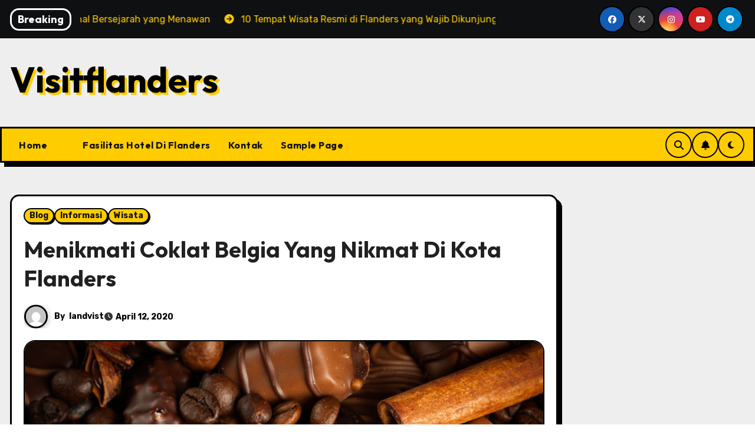

--- FILE ---
content_type: text/html; charset=UTF-8
request_url: https://www.visitflanders.us/menikmati-coklat-belgia-yang-nikmat-di-kota-flanders/
body_size: 80043
content:
<!-- =========================
     Page Breadcrumb   
============================== -->
<!DOCTYPE html>
<html lang="en-US">
<head>
<meta charset="UTF-8">
<meta name="viewport" content="width=device-width, initial-scale=1">
<link rel="profile" href="http://gmpg.org/xfn/11">
<title>Menikmati Coklat Belgia Yang Nikmat Di Kota Flanders &#8211; Visitflanders</title>
<meta name='robots' content='max-image-preview:large'/>
	<style>img:is([sizes="auto" i], [sizes^="auto," i]) { contain-intrinsic-size: 3000px 1500px }</style>
	<link rel='dns-prefetch' href='//fonts.googleapis.com'/>
<link rel="alternate" type="application/rss+xml" title="Visitflanders &raquo; Feed" href="https://www.visitflanders.us/feed/"/>
<link rel="alternate" type="application/rss+xml" title="Visitflanders &raquo; Comments Feed" href="https://www.visitflanders.us/comments/feed/"/>
<link rel="alternate" type="application/rss+xml" title="Visitflanders &raquo; Menikmati Coklat Belgia Yang Nikmat Di Kota Flanders Comments Feed" href="https://www.visitflanders.us/menikmati-coklat-belgia-yang-nikmat-di-kota-flanders/feed/"/>
<script type="text/javascript">//<![CDATA[
window._wpemojiSettings={"baseUrl":"https:\/\/s.w.org\/images\/core\/emoji\/15.0.3\/72x72\/","ext":".png","svgUrl":"https:\/\/s.w.org\/images\/core\/emoji\/15.0.3\/svg\/","svgExt":".svg","source":{"concatemoji":"https:\/\/www.visitflanders.us\/wp-includes\/js\/wp-emoji-release.min.js?ver=6.7.4"}};!function(i,n){var o,s,e;function c(e){try{var t={supportTests:e,timestamp:(new Date).valueOf()};sessionStorage.setItem(o,JSON.stringify(t))}catch(e){}}function p(e,t,n){e.clearRect(0,0,e.canvas.width,e.canvas.height),e.fillText(t,0,0);var t=new Uint32Array(e.getImageData(0,0,e.canvas.width,e.canvas.height).data),r=(e.clearRect(0,0,e.canvas.width,e.canvas.height),e.fillText(n,0,0),new Uint32Array(e.getImageData(0,0,e.canvas.width,e.canvas.height).data));return t.every(function(e,t){return e===r[t]})}function u(e,t,n){switch(t){case"flag":return n(e,"\ud83c\udff3\ufe0f\u200d\u26a7\ufe0f","\ud83c\udff3\ufe0f\u200b\u26a7\ufe0f")?!1:!n(e,"\ud83c\uddfa\ud83c\uddf3","\ud83c\uddfa\u200b\ud83c\uddf3")&&!n(e,"\ud83c\udff4\udb40\udc67\udb40\udc62\udb40\udc65\udb40\udc6e\udb40\udc67\udb40\udc7f","\ud83c\udff4\u200b\udb40\udc67\u200b\udb40\udc62\u200b\udb40\udc65\u200b\udb40\udc6e\u200b\udb40\udc67\u200b\udb40\udc7f");case"emoji":return!n(e,"\ud83d\udc26\u200d\u2b1b","\ud83d\udc26\u200b\u2b1b")}return!1}function f(e,t,n){var r="undefined"!=typeof WorkerGlobalScope&&self instanceof WorkerGlobalScope?new OffscreenCanvas(300,150):i.createElement("canvas"),a=r.getContext("2d",{willReadFrequently:!0}),o=(a.textBaseline="top",a.font="600 32px Arial",{});return e.forEach(function(e){o[e]=t(a,e,n)}),o}function t(e){var t=i.createElement("script");t.src=e,t.defer=!0,i.head.appendChild(t)}"undefined"!=typeof Promise&&(o="wpEmojiSettingsSupports",s=["flag","emoji"],n.supports={everything:!0,everythingExceptFlag:!0},e=new Promise(function(e){i.addEventListener("DOMContentLoaded",e,{once:!0})}),new Promise(function(t){var n=function(){try{var e=JSON.parse(sessionStorage.getItem(o));if("object"==typeof e&&"number"==typeof e.timestamp&&(new Date).valueOf()<e.timestamp+604800&&"object"==typeof e.supportTests)return e.supportTests}catch(e){}return null}();if(!n){if("undefined"!=typeof Worker&&"undefined"!=typeof OffscreenCanvas&&"undefined"!=typeof URL&&URL.createObjectURL&&"undefined"!=typeof Blob)try{var e="postMessage("+f.toString()+"("+[JSON.stringify(s),u.toString(),p.toString()].join(",")+"));",r=new Blob([e],{type:"text/javascript"}),a=new Worker(URL.createObjectURL(r),{name:"wpTestEmojiSupports"});return void(a.onmessage=function(e){c(n=e.data),a.terminate(),t(n)})}catch(e){}c(n=f(s,u,p))}t(n)}).then(function(e){for(var t in e)n.supports[t]=e[t],n.supports.everything=n.supports.everything&&n.supports[t],"flag"!==t&&(n.supports.everythingExceptFlag=n.supports.everythingExceptFlag&&n.supports[t]);n.supports.everythingExceptFlag=n.supports.everythingExceptFlag&&!n.supports.flag,n.DOMReady=!1,n.readyCallback=function(){n.DOMReady=!0}}).then(function(){return e}).then(function(){var e;n.supports.everything||(n.readyCallback(),(e=n.source||{}).concatemoji?t(e.concatemoji):e.wpemoji&&e.twemoji&&(t(e.twemoji),t(e.wpemoji)))}))}((window,document),window._wpemojiSettings);
//]]></script>
<style id='wp-emoji-styles-inline-css' type='text/css'>

	img.wp-smiley, img.emoji {
		display: inline !important;
		border: none !important;
		box-shadow: none !important;
		height: 1em !important;
		width: 1em !important;
		margin: 0 0.07em !important;
		vertical-align: -0.1em !important;
		background: none !important;
		padding: 0 !important;
	}
</style>
<link rel='stylesheet' id='wp-block-library-css' href='https://www.visitflanders.us/wp-includes/css/dist/block-library/style.min.css?ver=6.7.4' type='text/css' media='all'/>
<style id='wp-block-library-theme-inline-css' type='text/css'>
.wp-block-audio :where(figcaption){color:#555;font-size:13px;text-align:center}.is-dark-theme .wp-block-audio :where(figcaption){color:#ffffffa6}.wp-block-audio{margin:0 0 1em}.wp-block-code{border:1px solid #ccc;border-radius:4px;font-family:Menlo,Consolas,monaco,monospace;padding:.8em 1em}.wp-block-embed :where(figcaption){color:#555;font-size:13px;text-align:center}.is-dark-theme .wp-block-embed :where(figcaption){color:#ffffffa6}.wp-block-embed{margin:0 0 1em}.blocks-gallery-caption{color:#555;font-size:13px;text-align:center}.is-dark-theme .blocks-gallery-caption{color:#ffffffa6}:root :where(.wp-block-image figcaption){color:#555;font-size:13px;text-align:center}.is-dark-theme :root :where(.wp-block-image figcaption){color:#ffffffa6}.wp-block-image{margin:0 0 1em}.wp-block-pullquote{border-bottom:4px solid;border-top:4px solid;color:currentColor;margin-bottom:1.75em}.wp-block-pullquote cite,.wp-block-pullquote footer,.wp-block-pullquote__citation{color:currentColor;font-size:.8125em;font-style:normal;text-transform:uppercase}.wp-block-quote{border-left:.25em solid;margin:0 0 1.75em;padding-left:1em}.wp-block-quote cite,.wp-block-quote footer{color:currentColor;font-size:.8125em;font-style:normal;position:relative}.wp-block-quote:where(.has-text-align-right){border-left:none;border-right:.25em solid;padding-left:0;padding-right:1em}.wp-block-quote:where(.has-text-align-center){border:none;padding-left:0}.wp-block-quote.is-large,.wp-block-quote.is-style-large,.wp-block-quote:where(.is-style-plain){border:none}.wp-block-search .wp-block-search__label{font-weight:700}.wp-block-search__button{border:1px solid #ccc;padding:.375em .625em}:where(.wp-block-group.has-background){padding:1.25em 2.375em}.wp-block-separator.has-css-opacity{opacity:.4}.wp-block-separator{border:none;border-bottom:2px solid;margin-left:auto;margin-right:auto}.wp-block-separator.has-alpha-channel-opacity{opacity:1}.wp-block-separator:not(.is-style-wide):not(.is-style-dots){width:100px}.wp-block-separator.has-background:not(.is-style-dots){border-bottom:none;height:1px}.wp-block-separator.has-background:not(.is-style-wide):not(.is-style-dots){height:2px}.wp-block-table{margin:0 0 1em}.wp-block-table td,.wp-block-table th{word-break:normal}.wp-block-table :where(figcaption){color:#555;font-size:13px;text-align:center}.is-dark-theme .wp-block-table :where(figcaption){color:#ffffffa6}.wp-block-video :where(figcaption){color:#555;font-size:13px;text-align:center}.is-dark-theme .wp-block-video :where(figcaption){color:#ffffffa6}.wp-block-video{margin:0 0 1em}:root :where(.wp-block-template-part.has-background){margin-bottom:0;margin-top:0;padding:1.25em 2.375em}
</style>
<style id='classic-theme-styles-inline-css' type='text/css'>
/*! This file is auto-generated */
.wp-block-button__link{color:#fff;background-color:#32373c;border-radius:9999px;box-shadow:none;text-decoration:none;padding:calc(.667em + 2px) calc(1.333em + 2px);font-size:1.125em}.wp-block-file__button{background:#32373c;color:#fff;text-decoration:none}
</style>
<style id='global-styles-inline-css' type='text/css'>
:root{--wp--preset--aspect-ratio--square: 1;--wp--preset--aspect-ratio--4-3: 4/3;--wp--preset--aspect-ratio--3-4: 3/4;--wp--preset--aspect-ratio--3-2: 3/2;--wp--preset--aspect-ratio--2-3: 2/3;--wp--preset--aspect-ratio--16-9: 16/9;--wp--preset--aspect-ratio--9-16: 9/16;--wp--preset--color--black: #000000;--wp--preset--color--cyan-bluish-gray: #abb8c3;--wp--preset--color--white: #ffffff;--wp--preset--color--pale-pink: #f78da7;--wp--preset--color--vivid-red: #cf2e2e;--wp--preset--color--luminous-vivid-orange: #ff6900;--wp--preset--color--luminous-vivid-amber: #fcb900;--wp--preset--color--light-green-cyan: #7bdcb5;--wp--preset--color--vivid-green-cyan: #00d084;--wp--preset--color--pale-cyan-blue: #8ed1fc;--wp--preset--color--vivid-cyan-blue: #0693e3;--wp--preset--color--vivid-purple: #9b51e0;--wp--preset--gradient--vivid-cyan-blue-to-vivid-purple: linear-gradient(135deg,rgba(6,147,227,1) 0%,rgb(155,81,224) 100%);--wp--preset--gradient--light-green-cyan-to-vivid-green-cyan: linear-gradient(135deg,rgb(122,220,180) 0%,rgb(0,208,130) 100%);--wp--preset--gradient--luminous-vivid-amber-to-luminous-vivid-orange: linear-gradient(135deg,rgba(252,185,0,1) 0%,rgba(255,105,0,1) 100%);--wp--preset--gradient--luminous-vivid-orange-to-vivid-red: linear-gradient(135deg,rgba(255,105,0,1) 0%,rgb(207,46,46) 100%);--wp--preset--gradient--very-light-gray-to-cyan-bluish-gray: linear-gradient(135deg,rgb(238,238,238) 0%,rgb(169,184,195) 100%);--wp--preset--gradient--cool-to-warm-spectrum: linear-gradient(135deg,rgb(74,234,220) 0%,rgb(151,120,209) 20%,rgb(207,42,186) 40%,rgb(238,44,130) 60%,rgb(251,105,98) 80%,rgb(254,248,76) 100%);--wp--preset--gradient--blush-light-purple: linear-gradient(135deg,rgb(255,206,236) 0%,rgb(152,150,240) 100%);--wp--preset--gradient--blush-bordeaux: linear-gradient(135deg,rgb(254,205,165) 0%,rgb(254,45,45) 50%,rgb(107,0,62) 100%);--wp--preset--gradient--luminous-dusk: linear-gradient(135deg,rgb(255,203,112) 0%,rgb(199,81,192) 50%,rgb(65,88,208) 100%);--wp--preset--gradient--pale-ocean: linear-gradient(135deg,rgb(255,245,203) 0%,rgb(182,227,212) 50%,rgb(51,167,181) 100%);--wp--preset--gradient--electric-grass: linear-gradient(135deg,rgb(202,248,128) 0%,rgb(113,206,126) 100%);--wp--preset--gradient--midnight: linear-gradient(135deg,rgb(2,3,129) 0%,rgb(40,116,252) 100%);--wp--preset--font-size--small: 13px;--wp--preset--font-size--medium: 20px;--wp--preset--font-size--large: 36px;--wp--preset--font-size--x-large: 42px;--wp--preset--spacing--20: 0.44rem;--wp--preset--spacing--30: 0.67rem;--wp--preset--spacing--40: 1rem;--wp--preset--spacing--50: 1.5rem;--wp--preset--spacing--60: 2.25rem;--wp--preset--spacing--70: 3.38rem;--wp--preset--spacing--80: 5.06rem;--wp--preset--shadow--natural: 6px 6px 9px rgba(0, 0, 0, 0.2);--wp--preset--shadow--deep: 12px 12px 50px rgba(0, 0, 0, 0.4);--wp--preset--shadow--sharp: 6px 6px 0px rgba(0, 0, 0, 0.2);--wp--preset--shadow--outlined: 6px 6px 0px -3px rgba(255, 255, 255, 1), 6px 6px rgba(0, 0, 0, 1);--wp--preset--shadow--crisp: 6px 6px 0px rgba(0, 0, 0, 1);}:where(.is-layout-flex){gap: 0.5em;}:where(.is-layout-grid){gap: 0.5em;}body .is-layout-flex{display: flex;}.is-layout-flex{flex-wrap: wrap;align-items: center;}.is-layout-flex > :is(*, div){margin: 0;}body .is-layout-grid{display: grid;}.is-layout-grid > :is(*, div){margin: 0;}:where(.wp-block-columns.is-layout-flex){gap: 2em;}:where(.wp-block-columns.is-layout-grid){gap: 2em;}:where(.wp-block-post-template.is-layout-flex){gap: 1.25em;}:where(.wp-block-post-template.is-layout-grid){gap: 1.25em;}.has-black-color{color: var(--wp--preset--color--black) !important;}.has-cyan-bluish-gray-color{color: var(--wp--preset--color--cyan-bluish-gray) !important;}.has-white-color{color: var(--wp--preset--color--white) !important;}.has-pale-pink-color{color: var(--wp--preset--color--pale-pink) !important;}.has-vivid-red-color{color: var(--wp--preset--color--vivid-red) !important;}.has-luminous-vivid-orange-color{color: var(--wp--preset--color--luminous-vivid-orange) !important;}.has-luminous-vivid-amber-color{color: var(--wp--preset--color--luminous-vivid-amber) !important;}.has-light-green-cyan-color{color: var(--wp--preset--color--light-green-cyan) !important;}.has-vivid-green-cyan-color{color: var(--wp--preset--color--vivid-green-cyan) !important;}.has-pale-cyan-blue-color{color: var(--wp--preset--color--pale-cyan-blue) !important;}.has-vivid-cyan-blue-color{color: var(--wp--preset--color--vivid-cyan-blue) !important;}.has-vivid-purple-color{color: var(--wp--preset--color--vivid-purple) !important;}.has-black-background-color{background-color: var(--wp--preset--color--black) !important;}.has-cyan-bluish-gray-background-color{background-color: var(--wp--preset--color--cyan-bluish-gray) !important;}.has-white-background-color{background-color: var(--wp--preset--color--white) !important;}.has-pale-pink-background-color{background-color: var(--wp--preset--color--pale-pink) !important;}.has-vivid-red-background-color{background-color: var(--wp--preset--color--vivid-red) !important;}.has-luminous-vivid-orange-background-color{background-color: var(--wp--preset--color--luminous-vivid-orange) !important;}.has-luminous-vivid-amber-background-color{background-color: var(--wp--preset--color--luminous-vivid-amber) !important;}.has-light-green-cyan-background-color{background-color: var(--wp--preset--color--light-green-cyan) !important;}.has-vivid-green-cyan-background-color{background-color: var(--wp--preset--color--vivid-green-cyan) !important;}.has-pale-cyan-blue-background-color{background-color: var(--wp--preset--color--pale-cyan-blue) !important;}.has-vivid-cyan-blue-background-color{background-color: var(--wp--preset--color--vivid-cyan-blue) !important;}.has-vivid-purple-background-color{background-color: var(--wp--preset--color--vivid-purple) !important;}.has-black-border-color{border-color: var(--wp--preset--color--black) !important;}.has-cyan-bluish-gray-border-color{border-color: var(--wp--preset--color--cyan-bluish-gray) !important;}.has-white-border-color{border-color: var(--wp--preset--color--white) !important;}.has-pale-pink-border-color{border-color: var(--wp--preset--color--pale-pink) !important;}.has-vivid-red-border-color{border-color: var(--wp--preset--color--vivid-red) !important;}.has-luminous-vivid-orange-border-color{border-color: var(--wp--preset--color--luminous-vivid-orange) !important;}.has-luminous-vivid-amber-border-color{border-color: var(--wp--preset--color--luminous-vivid-amber) !important;}.has-light-green-cyan-border-color{border-color: var(--wp--preset--color--light-green-cyan) !important;}.has-vivid-green-cyan-border-color{border-color: var(--wp--preset--color--vivid-green-cyan) !important;}.has-pale-cyan-blue-border-color{border-color: var(--wp--preset--color--pale-cyan-blue) !important;}.has-vivid-cyan-blue-border-color{border-color: var(--wp--preset--color--vivid-cyan-blue) !important;}.has-vivid-purple-border-color{border-color: var(--wp--preset--color--vivid-purple) !important;}.has-vivid-cyan-blue-to-vivid-purple-gradient-background{background: var(--wp--preset--gradient--vivid-cyan-blue-to-vivid-purple) !important;}.has-light-green-cyan-to-vivid-green-cyan-gradient-background{background: var(--wp--preset--gradient--light-green-cyan-to-vivid-green-cyan) !important;}.has-luminous-vivid-amber-to-luminous-vivid-orange-gradient-background{background: var(--wp--preset--gradient--luminous-vivid-amber-to-luminous-vivid-orange) !important;}.has-luminous-vivid-orange-to-vivid-red-gradient-background{background: var(--wp--preset--gradient--luminous-vivid-orange-to-vivid-red) !important;}.has-very-light-gray-to-cyan-bluish-gray-gradient-background{background: var(--wp--preset--gradient--very-light-gray-to-cyan-bluish-gray) !important;}.has-cool-to-warm-spectrum-gradient-background{background: var(--wp--preset--gradient--cool-to-warm-spectrum) !important;}.has-blush-light-purple-gradient-background{background: var(--wp--preset--gradient--blush-light-purple) !important;}.has-blush-bordeaux-gradient-background{background: var(--wp--preset--gradient--blush-bordeaux) !important;}.has-luminous-dusk-gradient-background{background: var(--wp--preset--gradient--luminous-dusk) !important;}.has-pale-ocean-gradient-background{background: var(--wp--preset--gradient--pale-ocean) !important;}.has-electric-grass-gradient-background{background: var(--wp--preset--gradient--electric-grass) !important;}.has-midnight-gradient-background{background: var(--wp--preset--gradient--midnight) !important;}.has-small-font-size{font-size: var(--wp--preset--font-size--small) !important;}.has-medium-font-size{font-size: var(--wp--preset--font-size--medium) !important;}.has-large-font-size{font-size: var(--wp--preset--font-size--large) !important;}.has-x-large-font-size{font-size: var(--wp--preset--font-size--x-large) !important;}
:where(.wp-block-post-template.is-layout-flex){gap: 1.25em;}:where(.wp-block-post-template.is-layout-grid){gap: 1.25em;}
:where(.wp-block-columns.is-layout-flex){gap: 2em;}:where(.wp-block-columns.is-layout-grid){gap: 2em;}
:root :where(.wp-block-pullquote){font-size: 1.5em;line-height: 1.6;}
</style>
<link rel='stylesheet' id='blogarise-fonts-css' href='//fonts.googleapis.com/css?family=Outfit%3A300%2C400%2C500%2C700%7COpen+Sans%3A300%2C400%2C600%2C700%7CKalam%3A300%2C400%2C700%7CRokkitt%3A300%2C400%2C700%7CJost%3A300%2C400%2C500%2C700%7CPoppins%3A300%2C400%2C500%2C600%2C700%7CLato%3A300%2C400%2C700%7CNoto+Serif%3A300%2C400%2C700%7CRaleway%3A300%2C400%2C500%2C700%7CRoboto%3A300%2C400%2C500%2C700%7CRubik%3A300%2C400%2C500%2C700%7CJosefin+Sans%3A300%2C400%2C500%2C700&#038;display=swap&#038;subset=latin,latin-ext' type='text/css' media='all'/>
<link rel='stylesheet' id='blogarise-google-fonts-css' href='//fonts.googleapis.com/css?family=ABeeZee%7CAbel%7CAbril+Fatface%7CAclonica%7CAcme%7CActor%7CAdamina%7CAdvent+Pro%7CAguafina+Script%7CAkronim%7CAladin%7CAldrich%7CAlef%7CAlegreya%7CAlegreya+SC%7CAlegreya+Sans%7CAlegreya+Sans+SC%7CAlex+Brush%7CAlfa+Slab+One%7CAlice%7CAlike%7CAlike+Angular%7CAllan%7CAllerta%7CAllerta+Stencil%7CAllura%7CAlmendra%7CAlmendra+Display%7CAlmendra+SC%7CAmarante%7CAmaranth%7CAmatic+SC%7CAmatica+SC%7CAmethysta%7CAmiko%7CAmiri%7CAmita%7CAnaheim%7CAndada%7CAndika%7CAngkor%7CAnnie+Use+Your+Telescope%7CAnonymous+Pro%7CAntic%7CAntic+Didone%7CAntic+Slab%7CAnton%7CArapey%7CArbutus%7CArbutus+Slab%7CArchitects+Daughter%7CArchivo+Black%7CArchivo+Narrow%7CAref+Ruqaa%7CArima+Madurai%7CArimo%7CArizonia%7CArmata%7CArtifika%7CArvo%7CArya%7CAsap%7CAsar%7CAsset%7CAssistant%7CAstloch%7CAsul%7CAthiti%7CAtma%7CAtomic+Age%7CAubrey%7CAudiowide%7CAutour+One%7CAverage%7CAverage+Sans%7CAveria+Gruesa+Libre%7CAveria+Libre%7CAveria+Sans+Libre%7CAveria+Serif+Libre%7CBad+Script%7CBaloo%7CBaloo+Bhai%7CBaloo+Da%7CBaloo+Thambi%7CBalthazar%7CBangers%7CBasic%7CBattambang%7CBaumans%7CBayon%7CBelgrano%7CBelleza%7CBenchNine%7CBentham%7CBerkshire+Swash%7CBevan%7CBigelow+Rules%7CBigshot+One%7CBilbo%7CBilbo+Swash+Caps%7CBioRhyme%7CBioRhyme+Expanded%7CBiryani%7CBitter%7CBlack+Ops+One%7CBokor%7CBonbon%7CBoogaloo%7CBowlby+One%7CBowlby+One+SC%7CBrawler%7CBree+Serif%7CBubblegum+Sans%7CBubbler+One%7CBuda%7CBuenard%7CBungee%7CBungee+Hairline%7CBungee+Inline%7CBungee+Outline%7CBungee+Shade%7CButcherman%7CButterfly+Kids%7CCabin%7CCabin+Condensed%7CCabin+Sketch%7CCaesar+Dressing%7CCagliostro%7CCairo%7CCalligraffitti%7CCambay%7CCambo%7CCandal%7CCantarell%7CCantata+One%7CCantora+One%7CCapriola%7CCardo%7CCarme%7CCarrois+Gothic%7CCarrois+Gothic+SC%7CCarter+One%7CCatamaran%7CCaudex%7CCaveat%7CCaveat+Brush%7CCedarville+Cursive%7CCeviche+One%7CChanga%7CChanga+One%7CChango%7CChathura%7CChau+Philomene+One%7CChela+One%7CChelsea+Market%7CChenla%7CCherry+Cream+Soda%7CCherry+Swash%7CChewy%7CChicle%7CChivo%7CChonburi%7CCinzel%7CCinzel+Decorative%7CClicker+Script%7CCoda%7CCoda+Caption%7CCodystar%7CCoiny%7CCombo%7CComfortaa%7CComing+Soon%7CConcert+One%7CCondiment%7CContent%7CContrail+One%7CConvergence%7CCookie%7CCopse%7CCorben%7CCormorant%7CCormorant+Garamond%7CCormorant+Infant%7CCormorant+SC%7CCormorant+Unicase%7CCormorant+Upright%7CCourgette%7CCousine%7CCoustard%7CCovered+By+Your+Grace%7CCrafty+Girls%7CCreepster%7CCrete+Round%7CCrimson+Text%7CCroissant+One%7CCrushed%7CCuprum%7CCutive%7CCutive+Mono%7CDamion%7CDancing+Script%7CDangrek%7CDavid+Libre%7CDawning+of+a+New+Day%7CDays+One%7CDekko%7CDelius%7CDelius+Swash+Caps%7CDelius+Unicase%7CDella+Respira%7CDenk+One%7CDevonshire%7CDhurjati%7CDidact+Gothic%7CDiplomata%7CDiplomata+SC%7CDomine%7CDonegal+One%7CDoppio+One%7CDorsa%7CDosis%7CDr+Sugiyama%7CDroid+Sans%7CDroid+Sans+Mono%7CDroid+Serif%7CDuru+Sans%7CDynalight%7CEB+Garamond%7CEagle+Lake%7CEater%7CEconomica%7CEczar%7CEk+Mukta%7CEl+Messiri%7CElectrolize%7CElsie%7CElsie+Swash+Caps%7CEmblema+One%7CEmilys+Candy%7CEngagement%7CEnglebert%7CEnriqueta%7CErica+One%7CEsteban%7CEuphoria+Script%7CEwert%7CExo%7CExo+2%7CExpletus+Sans%7CFanwood+Text%7CFarsan%7CFascinate%7CFascinate+Inline%7CFaster+One%7CFasthand%7CFauna+One%7CFederant%7CFedero%7CFelipa%7CFenix%7CFinger+Paint%7CFira+Mono%7CFira+Sans%7CFjalla+One%7CFjord+One%7CFlamenco%7CFlavors%7CFondamento%7CFontdiner+Swanky%7CForum%7CFrancois+One%7CFrank+Ruhl+Libre%7CFreckle+Face%7CFredericka+the+Great%7CFredoka+One%7CFreehand%7CFresca%7CFrijole%7CFruktur%7CFugaz+One%7CGFS+Didot%7CGFS+Neohellenic%7CGabriela%7CGafata%7CGalada%7CGaldeano%7CGalindo%7CGentium+Basic%7CGentium+Book+Basic%7CGeo%7CGeostar%7CGeostar+Fill%7CGermania+One%7CGidugu%7CGilda+Display%7CGive+You+Glory%7CGlass+Antiqua%7CGlegoo%7CGloria+Hallelujah%7CGoblin+One%7CGochi+Hand%7CGorditas%7CGoudy+Bookletter+1911%7CGraduate%7CGrand+Hotel%7CGravitas+One%7CGreat+Vibes%7CGriffy%7CGruppo%7CGudea%7CGurajada%7CHabibi%7CHalant%7CHammersmith+One%7CHanalei%7CHanalei+Fill%7CHandlee%7CHanuman%7CHappy+Monkey%7CHarmattan%7CHeadland+One%7CHeebo%7CHenny+Penny%7CHerr+Von+Muellerhoff%7CHind%7CHind+Guntur%7CHind+Madurai%7CHind+Siliguri%7CHind+Vadodara%7CHoltwood+One+SC%7CHomemade+Apple%7CHomenaje%7CIM+Fell+DW+Pica%7CIM+Fell+DW+Pica+SC%7CIM+Fell+Double+Pica%7CIM+Fell+Double+Pica+SC%7CIM+Fell+English%7CIM+Fell+English+SC%7CIM+Fell+French+Canon%7CIM+Fell+French+Canon+SC%7CIM+Fell+Great+Primer%7CIM+Fell+Great+Primer+SC%7CIceberg%7CIceland%7CImprima%7CInconsolata%7CInder%7CIndie+Flower%7CInika%7CInknut+Antiqua%7CIrish+Grover%7CIstok+Web%7CItaliana%7CItalianno%7CItim%7CJacques+Francois%7CJacques+Francois+Shadow%7CJaldi%7CJim+Nightshade%7CJockey+One%7CJolly+Lodger%7CJomhuria%7CJosefin+Sans%7CJosefin+Slab%7CJoti+One%7CJudson%7CJulee%7CJulius+Sans+One%7CJunge%7CJura%7CJust+Another+Hand%7CJust+Me+Again+Down+Here%7CKadwa%7CKalam%7CKameron%7CKanit%7CKantumruy%7CKarla%7CKarma%7CKatibeh%7CKaushan+Script%7CKavivanar%7CKavoon%7CKdam+Thmor%7CKeania+One%7CKelly+Slab%7CKenia%7CKhand%7CKhmer%7CKhula%7CKite+One%7CKnewave%7CKotta+One%7CKoulen%7CKranky%7CKreon%7CKristi%7CKrona+One%7CKumar+One%7CKumar+One+Outline%7CKurale%7CLa+Belle+Aurore%7CLaila%7CLakki+Reddy%7CLalezar%7CLancelot%7CLateef%7CLato%7CLeague+Script%7CLeckerli+One%7CLedger%7CLekton%7CLemon%7CLemonada%7CLibre+Baskerville%7CLibre+Franklin%7CLife+Savers%7CLilita+One%7CLily+Script+One%7CLimelight%7CLinden+Hill%7CLobster%7CLobster+Two%7CLondrina+Outline%7CLondrina+Shadow%7CLondrina+Sketch%7CLondrina+Solid%7CLora%7CLove+Ya+Like+A+Sister%7CLoved+by+the+King%7CLovers+Quarrel%7CLuckiest+Guy%7CLusitana%7CLustria%7CMacondo%7CMacondo+Swash+Caps%7CMada%7CMagra%7CMaiden+Orange%7CMaitree%7CMako%7CMallanna%7CMandali%7CMarcellus%7CMarcellus+SC%7CMarck+Script%7CMargarine%7CMarko+One%7CMarmelad%7CMartel%7CMartel+Sans%7CMarvel%7CMate%7CMate+SC%7CMaven+Pro%7CMcLaren%7CMeddon%7CMedievalSharp%7CMedula+One%7CMeera+Inimai%7CMegrim%7CMeie+Script%7CMerienda%7CMerienda+One%7CMerriweather%7CMerriweather+Sans%7CMetal%7CMetal+Mania%7CMetamorphous%7CMetrophobic%7CMichroma%7CMilonga%7CMiltonian%7CMiltonian+Tattoo%7CMiniver%7CMiriam+Libre%7CMirza%7CMiss+Fajardose%7CMitr%7CModak%7CModern+Antiqua%7CMogra%7CMolengo%7CMolle%7CMonda%7CMonofett%7CMonoton%7CMonsieur+La+Doulaise%7CMontaga%7CMontez%7CMontserrat%7CMontserrat+Alternates%7CMontserrat+Subrayada%7CMoul%7CMoulpali%7CMountains+of+Christmas%7CMouse+Memoirs%7CMr+Bedfort%7CMr+Dafoe%7CMr+De+Haviland%7CMrs+Saint+Delafield%7CMrs+Sheppards%7CMukta+Vaani%7CMuli%7CMystery+Quest%7CNTR%7CNeucha%7CNeuton%7CNew+Rocker%7CNews+Cycle%7CNiconne%7CNixie+One%7CNobile%7CNokora%7CNorican%7CNosifer%7CNothing+You+Could+Do%7CNoticia+Text%7CNoto+Sans%7CNoto+Serif%7CNova+Cut%7CNova+Flat%7CNova+Mono%7CNova+Oval%7CNova+Round%7CNova+Script%7CNova+Slim%7CNova+Square%7CNumans%7CNunito%7COdor+Mean+Chey%7COffside%7COld+Standard+TT%7COldenburg%7COleo+Script%7COleo+Script+Swash+Caps%7COpen+Sans%7COpen+Sans+Condensed%7COranienbaum%7COrbitron%7COregano%7COrienta%7COriginal+Surfer%7COswald%7COver+the+Rainbow%7COverlock%7COverlock+SC%7COvo%7COxygen%7COxygen+Mono%7CPT+Mono%7CPT+Sans%7CPT+Sans+Caption%7CPT+Sans+Narrow%7CPT+Serif%7CPT+Serif+Caption%7CPacifico%7CPalanquin%7CPalanquin+Dark%7CPaprika%7CParisienne%7CPassero+One%7CPassion+One%7CPathway+Gothic+One%7CPatrick+Hand%7CPatrick+Hand+SC%7CPattaya%7CPatua+One%7CPavanam%7CPaytone+One%7CPeddana%7CPeralta%7CPermanent+Marker%7CPetit+Formal+Script%7CPetrona%7CPhilosopher%7CPiedra%7CPinyon+Script%7CPirata+One%7CPlaster%7CPlay%7CPlayball%7CPlayfair+Display%7CPlayfair+Display+SC%7CPodkova%7CPoiret+One%7CPoller+One%7CPoly%7CPompiere%7CPontano+Sans%7CPoppins%7CPort+Lligat+Sans%7CPort+Lligat+Slab%7CPragati+Narrow%7CPrata%7CPreahvihear%7CPress+Start+2P%7CPridi%7CPrincess+Sofia%7CProciono%7CPrompt%7CProsto+One%7CProza+Libre%7CPuritan%7CPurple+Purse%7CQuando%7CQuantico%7CQuattrocento%7CQuattrocento+Sans%7CQuestrial%7CQuicksand%7CQuintessential%7CQwigley%7CRacing+Sans+One%7CRadley%7CRajdhani%7CRakkas%7CRaleway%7CRaleway+Dots%7CRamabhadra%7CRamaraja%7CRambla%7CRammetto+One%7CRanchers%7CRancho%7CRanga%7CRasa%7CRationale%7CRavi+Prakash%7CRedressed%7CReem+Kufi%7CReenie+Beanie%7CRevalia%7CRhodium+Libre%7CRibeye%7CRibeye+Marrow%7CRighteous%7CRisque%7CRoboto%7CRoboto+Condensed%7CRoboto+Mono%7CRoboto+Slab%7CRochester%7CRock+Salt%7CRokkitt%7CRomanesco%7CRopa+Sans%7CRosario%7CRosarivo%7CRouge+Script%7CRozha+One%7CRubik%7CRubik+Mono+One%7CRubik+One%7CRuda%7CRufina%7CRuge+Boogie%7CRuluko%7CRum+Raisin%7CRuslan+Display%7CRusso+One%7CRuthie%7CRye%7CSacramento%7CSahitya%7CSail%7CSalsa%7CSanchez%7CSancreek%7CSansita+One%7CSarala%7CSarina%7CSarpanch%7CSatisfy%7CScada%7CScheherazade%7CSchoolbell%7CScope+One%7CSeaweed+Script%7CSecular+One%7CSevillana%7CSeymour+One%7CShadows+Into+Light%7CShadows+Into+Light+Two%7CShanti%7CShare%7CShare+Tech%7CShare+Tech+Mono%7CShojumaru%7CShort+Stack%7CShrikhand%7CSiemreap%7CSigmar+One%7CSignika%7CSignika+Negative%7CSimonetta%7CSintony%7CSirin+Stencil%7CSix+Caps%7CSkranji%7CSlabo+13px%7CSlabo+27px%7CSlackey%7CSmokum%7CSmythe%7CSniglet%7CSnippet%7CSnowburst+One%7CSofadi+One%7CSofia%7CSonsie+One%7CSorts+Mill+Goudy%7CSource+Code+Pro%7CSource+Sans+Pro%7CSource+Serif+Pro%7CSpace+Mono%7CSpecial+Elite%7CSpicy+Rice%7CSpinnaker%7CSpirax%7CSquada+One%7CSree+Krushnadevaraya%7CSriracha%7CStalemate%7CStalinist+One%7CStardos+Stencil%7CStint+Ultra+Condensed%7CStint+Ultra+Expanded%7CStoke%7CStrait%7CSue+Ellen+Francisco%7CSuez+One%7CSumana%7CSunshiney%7CSupermercado+One%7CSura%7CSuranna%7CSuravaram%7CSuwannaphum%7CSwanky+and+Moo+Moo%7CSyncopate%7CTangerine%7CTaprom%7CTauri%7CTaviraj%7CTeko%7CTelex%7CTenali+Ramakrishna%7CTenor+Sans%7CText+Me+One%7CThe+Girl+Next+Door%7CTienne%7CTillana%7CTimmana%7CTinos%7CTitan+One%7CTitillium+Web%7CTrade+Winds%7CTrirong%7CTrocchi%7CTrochut%7CTrykker%7CTulpen+One%7CUbuntu%7CUbuntu+Condensed%7CUbuntu+Mono%7CUltra%7CUncial+Antiqua%7CUnderdog%7CUnica+One%7CUnifrakturCook%7CUnifrakturMaguntia%7CUnkempt%7CUnlock%7CUnna%7CVT323%7CVampiro+One%7CVarela%7CVarela+Round%7CVast+Shadow%7CVesper+Libre%7CVibur%7CVidaloka%7CViga%7CVoces%7CVolkhov%7CVollkorn%7CVoltaire%7CWaiting+for+the+Sunrise%7CWallpoet%7CWalter+Turncoat%7CWarnes%7CWellfleet%7CWendy+One%7CWire+One%7CWork+Sans%7CYanone+Kaffeesatz%7CYantramanav%7CYatra+One%7CYellowtail%7CYeseva+One%7CYesteryear%7CYrsa%7CZeyada&#038;subset=latin%2Clatin-ext' type='text/css' media='all'/>
<link rel='stylesheet' id='bootstrap-css' href='https://www.visitflanders.us/wp-content/themes/blogarise/css/bootstrap.css?ver=6.7.4' type='text/css' media='all'/>
<link rel='stylesheet' id='blogarise-style-css' href='https://www.visitflanders.us/wp-content/themes/blogarise/style.css?ver=6.7.4' type='text/css' media='all'/>
<link rel='stylesheet' id='blogarise-default-css' href='https://www.visitflanders.us/wp-content/themes/blogarise/css/colors/default.css?ver=6.7.4' type='text/css' media='all'/>
<link rel='stylesheet' id='all-css-css' href='https://www.visitflanders.us/wp-content/themes/blogarise/css/all.css?ver=6.7.4' type='text/css' media='all'/>
<link rel='stylesheet' id='dark-css' href='https://www.visitflanders.us/wp-content/themes/blogarise/css/colors/dark.css?ver=6.7.4' type='text/css' media='all'/>
<link rel='stylesheet' id='swiper-bundle-css-css' href='https://www.visitflanders.us/wp-content/themes/blogarise/css/swiper-bundle.css?ver=6.7.4' type='text/css' media='all'/>
<link rel='stylesheet' id='smartmenus-css' href='https://www.visitflanders.us/wp-content/themes/blogarise/css/jquery.smartmenus.bootstrap.css?ver=6.7.4' type='text/css' media='all'/>
<link rel='stylesheet' id='animate-css' href='https://www.visitflanders.us/wp-content/themes/blogarise/css/animate.css?ver=6.7.4' type='text/css' media='all'/>
<link rel='stylesheet' id='blogarise-custom-css-css' href='https://www.visitflanders.us/wp-content/themes/blogarise/inc/ansar/customize/css/customizer.css?ver=1.0' type='text/css' media='all'/>
<script type="text/javascript" src="https://www.visitflanders.us/wp-includes/js/jquery/jquery.min.js?ver=3.7.1" id="jquery-core-js"></script>
<script type="text/javascript" src="https://www.visitflanders.us/wp-includes/js/jquery/jquery-migrate.min.js?ver=3.4.1" id="jquery-migrate-js"></script>
<script type="text/javascript" src="https://www.visitflanders.us/wp-content/themes/blogarise/js/navigation.js?ver=6.7.4" id="blogarise-navigation-js"></script>
<script type="text/javascript" src="https://www.visitflanders.us/wp-content/themes/blogarise/js/bootstrap.js?ver=6.7.4" id="blogarise_bootstrap_script-js"></script>
<script type="text/javascript" src="https://www.visitflanders.us/wp-content/themes/blogarise/js/swiper-bundle.js?ver=6.7.4" id="swiper-bundle-js"></script>
<script type="text/javascript" src="https://www.visitflanders.us/wp-content/themes/blogarise/js/main.js?ver=6.7.4" id="blogarise_main-js-js"></script>
<script type="text/javascript" src="https://www.visitflanders.us/wp-content/themes/blogarise/js/sticksy.min.js?ver=6.7.4" id="sticksy-js-js"></script>
<script type="text/javascript" src="https://www.visitflanders.us/wp-content/themes/blogarise/js/jquery.smartmenus.js?ver=6.7.4" id="smartmenus-js-js"></script>
<script type="text/javascript" src="https://www.visitflanders.us/wp-content/themes/blogarise/js/jquery.smartmenus.bootstrap.js?ver=6.7.4" id="bootstrap-smartmenus-js-js"></script>
<script type="text/javascript" src="https://www.visitflanders.us/wp-content/themes/blogarise/js/jquery.marquee.js?ver=6.7.4" id="blogarise-marquee-js-js"></script>
<script type="text/javascript" src="https://www.visitflanders.us/wp-content/themes/blogarise/js/jquery.cookie.min.js?ver=6.7.4" id="jquery-cookie-js"></script>
<link rel="https://api.w.org/" href="https://www.visitflanders.us/wp-json/"/><link rel="alternate" title="JSON" type="application/json" href="https://www.visitflanders.us/wp-json/wp/v2/posts/63"/><link rel="EditURI" type="application/rsd+xml" title="RSD" href="https://www.visitflanders.us/xmlrpc.php?rsd"/>
<meta name="generator" content="WordPress 6.7.4"/>
<link rel="canonical" href="https://www.visitflanders.us/menikmati-coklat-belgia-yang-nikmat-di-kota-flanders/"/>
<link rel='shortlink' href='https://www.visitflanders.us/?p=63'/>
<link rel="alternate" title="oEmbed (JSON)" type="application/json+oembed" href="https://www.visitflanders.us/wp-json/oembed/1.0/embed?url=https%3A%2F%2Fwww.visitflanders.us%2Fmenikmati-coklat-belgia-yang-nikmat-di-kota-flanders%2F"/>
<link rel="alternate" title="oEmbed (XML)" type="text/xml+oembed" href="https://www.visitflanders.us/wp-json/oembed/1.0/embed?url=https%3A%2F%2Fwww.visitflanders.us%2Fmenikmati-coklat-belgia-yang-nikmat-di-kota-flanders%2F&#038;format=xml"/>
<link rel="pingback" href="https://www.visitflanders.us/xmlrpc.php"><style>
  .bs-blog-post p:nth-of-type(1)::first-letter {
    display: none;
}
</style>
<style type="text/css" id="custom-background-css">
    :root {
        --wrap-color: #eee    }
</style>
    <style type="text/css">
            .site-title a,
        .site-description {
            color: #000;
        }

        .site-branding-text .site-title a {
            font-size: px;
        }

        @media only screen and (max-width: 640px) {
            .site-branding-text .site-title a {
                font-size: 26px;
            }
        }

        @media only screen and (max-width: 375px) {
            .site-branding-text .site-title a {
                font-size: 26px;
            }
        }

        </style>
    <link rel="icon" href="https://www.visitflanders.us/wp-content/uploads/2020/02/cropped-Flanders_verticaal-32x32.png" sizes="32x32"/>
<link rel="icon" href="https://www.visitflanders.us/wp-content/uploads/2020/02/cropped-Flanders_verticaal-192x192.png" sizes="192x192"/>
<link rel="apple-touch-icon" href="https://www.visitflanders.us/wp-content/uploads/2020/02/cropped-Flanders_verticaal-180x180.png"/>
<meta name="msapplication-TileImage" content="https://www.visitflanders.us/wp-content/uploads/2020/02/cropped-Flanders_verticaal-270x270.png"/>
</head>
<body class="post-template-default single single-post postid-63 single-format-standard wp-embed-responsive  ta-hide-date-author-in-list defaultcolor">
<div id="page" class="site">
<a class="skip-link screen-reader-text" href="#content">
Skip to content</a>

<!--wrapper-->
<div class="wrapper" id="custom-background-css">
        <!--==================== TOP BAR ====================-->
      <!--header-->
  <header class="bs-headthree">
    <!--top-bar-->
    <div class="bs-head-detail d-none d-lg-block">
          <div class="container">
      <div class="row align-items-center">
        <!-- mg-latest-news -->
        <div class="col-md-8 col-xs-12">
                <div class="mg-latest-news">
                <!-- mg-latest-news -->
                  <div class="bn_title">
            <h2 class="title">Breaking</h2>
          </div>
                <!-- mg-latest-news_slider -->
                  
        <div class="mg-latest-news-slider marquee">
                          <a href="https://www.visitflanders.us/rahasia-keindahan-bruges-kota-kanal-bersejarah-yang-menawan/">
                <i class="fa-solid fa-circle-arrow-right"></i>
                  <span>Rahasia Keindahan Bruges Kota Kanal Bersejarah yang Menawan</span>
                </a>
                              <a href="https://www.visitflanders.us/10-tempat-wisata-resmi-di-flanders-yang-wajib-dikunjungi/">
                <i class="fa-solid fa-circle-arrow-right"></i>
                  <span>10 Tempat Wisata Resmi di Flanders yang Wajib Dikunjungi</span>
                </a>
                              <a href="https://www.visitflanders.us/mengintip-keseruan-wisata-gantole-puncak-bogor-bisa-coba-paralayang/">
                <i class="fa-solid fa-circle-arrow-right"></i>
                  <span>Mengintip Keseruan Wisata Gantole Puncak Bogor</span>
                </a>
                              <a href="https://www.visitflanders.us/panduan-resmi-flanders-untuk-pengenalan-umum/">
                <i class="fa-solid fa-circle-arrow-right"></i>
                  <span>Panduan Resmi Flanders untuk Pengenalan Umum</span>
                </a>
                              <a href="https://www.visitflanders.us/panduan-khusus-wisata-sejarah-ke-flanders-belgia/">
                <i class="fa-solid fa-circle-arrow-right"></i>
                  <span>Panduan Khusus Wisata Sejarah Ke Flanders Belgia</span>
                </a>
                      </div>
        <!-- // mg-latest-news_slider -->
      </div>
            </div>
        <!--/col-md-6-->
        <div class="col-md-4 col-xs-12">
            <ul class="bs-social info-left">
          <li>
          <a href="#">
            <i class="fab fa-facebook"></i>
          </a>
        </li>
                <li>
          <a href="#">
            <i class="fa-brands fa-x-twitter"></i>
          </a>
        </li>
                <li>
          <a href="#">
            <i class="fab fa-instagram"></i>
          </a>
        </li>
                <li>
          <a href="#">
            <i class="fab fa-youtube"></i>
          </a>
        </li>
                <li>
          <a href="#">
            <i class="fab fa-telegram"></i>
          </a>
        </li>
          </ul>
          </div>
        <!--/col-md-6-->
      </div>
    </div>
      </div>
    <!--/top-bar-->
    <div class="clearfix"></div>
    <!-- Main Menu Area-->
    <div class="bs-header-main" style="background-image: url('');">
            <div class="inner responsive">
        <div class="container">
          <div class="row align-items-center">
                        <div class="navbar-header col d-none text-md-start d-lg-block col-md-4">
              <!-- Display the Custom Logo -->
              <div class="site-logo">
                                </div>
              <div class="site-branding-text  ">
                                  <p class="site-title"> <a href="https://www.visitflanders.us/" rel="home">Visitflanders</a></p>
                                  <p class="site-description"></p>
              </div> 
            </div>
                        </div>
        </div>
      </div>
    </div>
    <!-- /Main Menu Area-->
    <div class="bs-menu-full">
      <nav class="navbar navbar-expand-lg navbar-wp">
        <div class="container">
          <!-- m-header -->
          <div class="m-header align-items-center justify-content-justify"> 
            <!-- navbar-toggle -->
            <button class="navbar-toggler x collapsed" type="button" data-bs-toggle="collapse" data-bs-target="#navbar-wp" aria-controls="navbar-wp" aria-expanded="false" aria-label="Toggle navigation">
                    <span class="icon-bar"></span>
                    <span class="icon-bar"></span>
                    <span class="icon-bar"></span>
                </button>
            <div class="navbar-header">
              <!-- Display the Custom Logo -->
              <div class="site-logo">
                              </div>
              <div class="site-branding-text  ">
                <div class="site-title">
                  <a href="https://www.visitflanders.us/" rel="home">Visitflanders</a>
                </div>
                <p class="site-description"></p>
              </div>
            </div>
            <div class="right-nav">
                        <a class="msearch ml-auto" data-bs-target="#exampleModal" href="#" data-bs-toggle="modal">
                <i class="fa fa-search"></i>
            </a> 
                    </div>
          </div>
          <!-- /m-header -->
          <!-- Navigation -->
          <div class="collapse navbar-collapse" id="navbar-wp">
            <ul class="nav navbar-nav"><li class="nav-item menu-item "><a class="nav-link " href="https://www.visitflanders.us/" title="Home">Home</a></li><li class="nav-item menu-item page_item dropdown page-item-9"><a class="nav-link" href="https://www.visitflanders.us/9-2/"></a></li><li class="nav-item menu-item page_item dropdown page-item-35"><a class="nav-link" href="https://www.visitflanders.us/fasilitas-hotel-di-flanders/">Fasilitas Hotel Di Flanders</a></li><li class="nav-item menu-item page_item dropdown page-item-6"><a class="nav-link" href="https://www.visitflanders.us/kontak/">Kontak</a></li><li class="nav-item menu-item page_item dropdown page-item-2"><a class="nav-link" href="https://www.visitflanders.us/sample-page/">Sample Page</a></li></ul>
          </div>
          <!-- Right nav -->
          <div class="desk-header right-nav pl-3 ml-auto my-2 my-lg-0 position-relative align-items-center">
                        <a class="msearch ml-auto" data-bs-target="#exampleModal" href="#" data-bs-toggle="modal">
                <i class="fa fa-search"></i>
            </a> 
                    <a class="subscribe-btn" href="#" target="_blank">
                <i class="fas fa-bell"></i>
            </a>
                  <label class="switch" for="switch">
            <input type="checkbox" name="theme" id="switch" class="defaultcolor" data-skin-mode="defaultcolor">
            <span class="slider"></span>
          </label>
                  </div>
          <!-- /Right nav -->
        </div>
      </nav>
    </div>
    <!--/main Menu Area-->
  </header>
  <!--/header-->
    <!--mainfeatured start-->
    <div class="mainfeatured">
        <!--container-->
        <div class="container">
            <!--row-->
            <div class="row">              
                  
            </div><!--/row-->
        </div><!--/container-->
    </div>
    <!--mainfeatured end-->
        <main id="content" class="single-class">
<div class="container"> 
      <!--row-->
      <div class="row">
        <!--col-lg-->
        
        <div class="col-lg-9">
                      <div class="bs-blog-post single"> 
              <div class="bs-header">
                                      <div class="bs-blog-category justify-content-start">
                        <div class="bs-blog-category"><a class="blogarise-categories category-color-1" href="https://www.visitflanders.us/category/blog/" alt="View all posts in Blog"> 
                                 Blog
                             </a><a class="blogarise-categories category-color-1" href="https://www.visitflanders.us/category/informasi/" alt="View all posts in Informasi"> 
                                 Informasi
                             </a><a class="blogarise-categories category-color-1" href="https://www.visitflanders.us/category/wisata/" alt="View all posts in Wisata"> 
                                 Wisata
                             </a></div>                      </div>
                                <h1 class="title">
                  Menikmati Coklat Belgia Yang Nikmat Di Kota Flanders                </h1>

                <div class="bs-info-author-block">
                  <div class="bs-blog-meta mb-0"> 
                                      <span class="bs-author"><a class="auth" href="https://www.visitflanders.us/author/landvist/"> <img alt='' src='https://secure.gravatar.com/avatar/772d8d31b5a9bbd634a59f2eef6e5790?s=150&#038;d=mm&#038;r=g' srcset='https://secure.gravatar.com/avatar/772d8d31b5a9bbd634a59f2eef6e5790?s=300&#038;d=mm&#038;r=g 2x' class='avatar avatar-150 photo' height='150' width='150' decoding='async'/></a> By                    <a class="ms-1" href="https://www.visitflanders.us/author/landvist/">landvist</a></span>
                                      
                          <span class="bs-blog-date">
        <a href="https://www.visitflanders.us/2020/04/"><time datetime="">April 12, 2020</time></a>
      </span>
                                      </div>
                </div>
              </div>
              <div class="bs-blog-thumb" href="https://www.visitflanders.us/menikmati-coklat-belgia-yang-nikmat-di-kota-flanders/"><img width="1200" height="630" src="https://www.visitflanders.us/wp-content/uploads/2020/04/Menikmati-Coklat-Belgia-Yang-Nikmat-Di-Kota-Flanders.jpg" class="img-fluid wp-post-image" alt="Menikmati Coklat Belgia Yang Nikmat Di Kota Flanders" decoding="async" fetchpriority="high" srcset="https://www.visitflanders.us/wp-content/uploads/2020/04/Menikmati-Coklat-Belgia-Yang-Nikmat-Di-Kota-Flanders.jpg 1200w, https://www.visitflanders.us/wp-content/uploads/2020/04/Menikmati-Coklat-Belgia-Yang-Nikmat-Di-Kota-Flanders-300x158.jpg 300w, https://www.visitflanders.us/wp-content/uploads/2020/04/Menikmati-Coklat-Belgia-Yang-Nikmat-Di-Kota-Flanders-1024x538.jpg 1024w, https://www.visitflanders.us/wp-content/uploads/2020/04/Menikmati-Coklat-Belgia-Yang-Nikmat-Di-Kota-Flanders-768x403.jpg 768w" sizes="(max-width: 1200px) 100vw, 1200px"/></div>              <article class="small single">
                
<p><strong><a href="http://www.visitflanders.us/menikmati-coklat-belgia-yang-nikmat-di-kota-flanders"><font color="red">Menikmati Coklat Belgia</font></a></strong> Yang Nikmat Di Kota Flanders &#8211; Siapa yang tidak suka dengan coklat? Semua orang baik itu anak muda maupun orang tua menyukai coklat. Coklat belgia termasuk salah satu coklat yang paling populer di seluruh dunia. Kenikmatan coklat belgia memang tiada tandingannya. Kota flanders yang merupakan bagian dari negara belgia menjadi salah satu destinasi yang cukup populer. Flanders yang memiliki konsep penataan kota menarik ditambah dengan keberadaan aneka makanan enak di kota flanders membuat kunjungan ke kota flanders tidak akan membuat jenuh. Kota flanders yang ditata dengan konsep bagus, tentu saja menjadi sebuah kota yang layak untuk dikunjungi. Itulah sebabnya mengapa kota flanders menjadi salah satu kota tempat tujuan untuk menikmati coklat belgia yang nikmat.</p>



<p>Rasa coklat belgia yang populer akan rasa manis namun tidak membosankan menjadi salah satu daya tarik para wisatawan yang berkunjung ke kota flanders. Ada tempat yang harus dikunjungi ketika anda ingin menikmati coklat belgia yang nikmat serta enak. Nama tempatnya adalah choco story. Di dalam restoran ini,anda bisa menikmati aneka macam coklat yang diolah sedemikian rupa sehingg menghasilkn sebuh hidangan coklat yang enak untuk dillihat serta enak untuk dimakan. Itulah sebabnya mengapa choco story menjadi salah satu tempat yang paling direkomendasikan jika ingin menikmati coklat dengan aneka olahannya.</p>



<div class="wp-block-image"><figure class="aligncenter size-large"><img decoding="async" width="700" height="393" src="http://www.visitflanders.us/wp-content/uploads/2020/04/Menikmati-Coklat-Belgia-Yang-Nikmat-Di-Kota-Flanders-2.jpg" alt="" class="wp-image-65" srcset="https://www.visitflanders.us/wp-content/uploads/2020/04/Menikmati-Coklat-Belgia-Yang-Nikmat-Di-Kota-Flanders-2.jpg 700w, https://www.visitflanders.us/wp-content/uploads/2020/04/Menikmati-Coklat-Belgia-Yang-Nikmat-Di-Kota-Flanders-2-300x168.jpg 300w" sizes="(max-width: 700px) 100vw, 700px"/></figure></div>



<p>Selain itu, anda bisa melihat dan menikmati proses pembuatan aneka macam cemilan coklat dan hidangan coklat lainnya. Menikmati coklat sembari menikmati komik-komik yang tersedia disekitarnya. Hidangan coklat khas belgia yang memiliki varian cukup banyak ditambah dengan rasanya yang cukup enak tentu saja menjadi salah satu alasan mengapa kenikmatan coklat belgia sama sekali tidak tertandingi. Hidangan ini merupakan salah satu hidangan yang cukup menarik dengan rasa yang nikmat. Itulah sebabnya mengapa coklat belgia yang populer bisa dinikmati di flanders sebagai salah satu aktivitas wisata wajib ketika mengunjungi flanders khususnya dan belgia pada umumnya. Jadi menikmati coklat di tengah cuaca belgia yang sejuk sambil bermain poker di situs akan sangat menyenangkan, terlebih ketika musim dingin tiba menjadi salah satu aktivitas yang cukup seru yang bisa dilakukan.</p>



<p>Kemudahan inilah yang membuat para penggemar coklat tidak akan melewatkan kesempatan untuk menikmati coklat di flanders. Beberapa restoran lainnya juga menyediakan sajian coklat belgia khas yang memiliki cita rasa yang tidak akan pernah berubah. Kenikmatan dari coklat belgia ditambah dengan suasana kota flanders yang cukup menarik membuat wisatawan akan selalu kembali ke kota flanders untuk menikmati coklat ditengah suasana kota yang sangat futuristik sekaligus cukup modern. Coklat belgia dengan rasa otentik tidak akn pernah bisa dinikmati di tempat lainnya. Hanya bisa dinikmati ketika berada di kota flanders yang tentu saja memiliki rasa yang menarik.</p>
                                        <script>function pinIt(){var e=document.createElement('script');e.setAttribute('type','text/javascript');e.setAttribute('charset','UTF-8');e.setAttribute('src','https://assets.pinterest.com/js/pinmarklet.js?r='+Math.random()*99999999);document.body.appendChild(e);}</script>

    <div class="post-share">
        <div class="post-share-icons cf"> 
                            <a class="facebook" href="https://www.facebook.com/sharer.php?u=https://www.visitflanders.us/menikmati-coklat-belgia-yang-nikmat-di-kota-flanders/" class="link " target="_blank">
                    <i class="fab fa-facebook"></i>
                </a>
                            <a class="x-twitter" href="http://twitter.com/share?url=https://www.visitflanders.us/menikmati-coklat-belgia-yang-nikmat-di-kota-flanders/&#038;text=Menikmati%20Coklat%20Belgia%20Yang%20Nikmat%20Di%20Kota%20Flanders" class="link " target="_blank">
                    <i class="fa-brands fa-x-twitter"></i>
                </a>
                            <a class="envelope" href="mailto:?subject=Menikmati%20Coklat%20Belgia%20Yang%20Nikmat%20Di%20Kota%20Flanders&#038;body=https://www.visitflanders.us/menikmati-coklat-belgia-yang-nikmat-di-kota-flanders/" class="link " target="_blank">
                    <i class="fas fa-envelope-open"></i>
                </a>
                            <a class="linkedin" href="https://www.linkedin.com/sharing/share-offsite/?url=https://www.visitflanders.us/menikmati-coklat-belgia-yang-nikmat-di-kota-flanders/&#038;title=Menikmati%20Coklat%20Belgia%20Yang%20Nikmat%20Di%20Kota%20Flanders" class="link " target="_blank">
                    <i class="fab fa-linkedin"></i>
                </a>
                            <a href="javascript:pinIt();" class="pinterest">
                    <i class="fab fa-pinterest"></i>
                </a>
                            <a class="telegram" href="https://t.me/share/url?url=https://www.visitflanders.us/menikmati-coklat-belgia-yang-nikmat-di-kota-flanders/&#038;title=Menikmati%20Coklat%20Belgia%20Yang%20Nikmat%20Di%20Kota%20Flanders" target="_blank">
                    <i class="fab fa-telegram"></i>
                </a>
                            <a class="whatsapp" href="https://api.whatsapp.com/send?text=https://www.visitflanders.us/menikmati-coklat-belgia-yang-nikmat-di-kota-flanders/&#038;title=Menikmati%20Coklat%20Belgia%20Yang%20Nikmat%20Di%20Kota%20Flanders" target="_blank">
                    <i class="fab fa-whatsapp"></i>
                </a>
                            <a class="reddit" href="https://www.reddit.com/submit?url=https://www.visitflanders.us/menikmati-coklat-belgia-yang-nikmat-di-kota-flanders/&#038;title=Menikmati%20Coklat%20Belgia%20Yang%20Nikmat%20Di%20Kota%20Flanders" target="_blank">
                    <i class="fab fa-reddit"></i>
                </a>
                        <a class="print-r" href="javascript:window.print()"> 
                <i class="fas fa-print"></i>
            </a>
        </div>
    </div>
                <div class="clearfix mb-3"></div>
                
	<nav class="navigation post-navigation" aria-label="Posts">
		<h2 class="screen-reader-text">Post navigation</h2>
		<div class="nav-links"><div class="nav-previous"><a href="https://www.visitflanders.us/transportasi-umum-kota-flanders/" rel="prev"><div class="fa fa-angle-double-left"></div><span></span> Transportasi Umum Kota Flanders </a></div><div class="nav-next"><a href="https://www.visitflanders.us/konsep-kota-flanders-yang-menakjubkan/" rel="next"> Konsep Kota Flanders Yang Menakjubkan <div class="fa fa-angle-double-right"></div><span></span></a></div></div>
	</nav>              </article>
            </div>
          
                      <div class="bs-info-author-block py-4 px-3 mb-4 flex-column justify-content-center text-center">
            <a class="bs-author-pic mb-3" href="https://www.visitflanders.us/author/landvist/"><img alt='' src='https://secure.gravatar.com/avatar/772d8d31b5a9bbd634a59f2eef6e5790?s=150&#038;d=mm&#038;r=g' srcset='https://secure.gravatar.com/avatar/772d8d31b5a9bbd634a59f2eef6e5790?s=300&#038;d=mm&#038;r=g 2x' class='avatar avatar-150 photo' height='150' width='150' loading='lazy' decoding='async'/></a>
                <div class="flex-grow-1">
                  <h4 class="title">By <a href="https://www.visitflanders.us/author/landvist/">landvist</a></h4>
                  <p></p>
                </div>
            </div>
                                       <div class="py-4 px-3 mb-4 bs-card-box bs-single-related">
                        <!--Start bs-realated-slider -->
                        <div class="bs-widget-title  mb-3">
                            <!-- bs-sec-title -->
                                                        <h4 class="title">Related Post</h4>
                        </div>
                        <!-- // bs-sec-title -->
                      <div class="related-post">
                        <div class="row">
                          <!-- featured_post -->
                                                            <!-- blog -->
                                  <div class="col-md-4">
                                  <div class="bs-blog-post three md back-img bshre mb-md-0" style="background-image: url('https://www.visitflanders.us/wp-content/uploads/2025/01/bruges-sebuah-kota-kecil-di-flanders.jpg');">
                                    <a class="link-div" href="https://www.visitflanders.us/rahasia-keindahan-bruges-kota-kanal-bersejarah-yang-menawan/"></a>
                                    <div class="inner">
                                                                            <div class="bs-blog-category">
                                        <div class="bs-blog-category"><a class="blogarise-categories category-color-1" href="https://www.visitflanders.us/category/blog/" alt="View all posts in Blog"> 
                                 Blog
                             </a><a class="blogarise-categories category-color-1" href="https://www.visitflanders.us/category/informasi/" alt="View all posts in Informasi"> 
                                 Informasi
                             </a><a class="blogarise-categories category-color-1" href="https://www.visitflanders.us/category/travel/" alt="View all posts in Travel"> 
                                 Travel
                             </a><a class="blogarise-categories category-color-1" href="https://www.visitflanders.us/category/trip/" alt="View all posts in Trip"> 
                                 Trip
                             </a><a class="blogarise-categories category-color-1" href="https://www.visitflanders.us/category/wisata/" alt="View all posts in Wisata"> 
                                 Wisata
                             </a></div> 
                                      </div>
                                                                                                                  <h4 class="title sm mb-0"> <a href="https://www.visitflanders.us/rahasia-keindahan-bruges-kota-kanal-bersejarah-yang-menawan/" title="Permalink to: Rahasia Keindahan Bruges Kota Kanal Bersejarah yang Menawan">
                                              Rahasia Keindahan Bruges Kota Kanal Bersejarah yang Menawan</a> </h4> 
                                      <div class="bs-blog-meta">
                                            <span class="bs-author">
        <a class="auth" href="https://www.visitflanders.us/author/landvist/"> 
            <img alt='' src='https://secure.gravatar.com/avatar/772d8d31b5a9bbd634a59f2eef6e5790?s=150&#038;d=mm&#038;r=g' srcset='https://secure.gravatar.com/avatar/772d8d31b5a9bbd634a59f2eef6e5790?s=300&#038;d=mm&#038;r=g 2x' class='avatar avatar-150 photo' height='150' width='150' loading='lazy' decoding='async'/>landvist 
        </a>
    </span>
                                                                                         <span class="bs-blog-date">
        <a href="https://www.visitflanders.us/2025/01/"><time datetime="">January 27, 2025</time></a>
      </span>
                                                                              </div>
                                    </div>
                                  </div>
                                  </div>
                                <!-- blog -->
                                                                      <!-- blog -->
                                  <div class="col-md-4">
                                  <div class="bs-blog-post three md back-img bshre mb-md-0" style="background-image: url('https://www.visitflanders.us/wp-content/uploads/2025/01/10-Tempat-Wisata-Resmi-di-Flanders-yang-Wajib-Dikunjungi.jpg');">
                                    <a class="link-div" href="https://www.visitflanders.us/10-tempat-wisata-resmi-di-flanders-yang-wajib-dikunjungi/"></a>
                                    <div class="inner">
                                                                            <div class="bs-blog-category">
                                        <div class="bs-blog-category"><a class="blogarise-categories category-color-1" href="https://www.visitflanders.us/category/blog/" alt="View all posts in Blog"> 
                                 Blog
                             </a><a class="blogarise-categories category-color-1" href="https://www.visitflanders.us/category/informasi/" alt="View all posts in Informasi"> 
                                 Informasi
                             </a><a class="blogarise-categories category-color-1" href="https://www.visitflanders.us/category/travel/" alt="View all posts in Travel"> 
                                 Travel
                             </a><a class="blogarise-categories category-color-1" href="https://www.visitflanders.us/category/wisata/" alt="View all posts in Wisata"> 
                                 Wisata
                             </a></div> 
                                      </div>
                                                                                                                  <h4 class="title sm mb-0"> <a href="https://www.visitflanders.us/10-tempat-wisata-resmi-di-flanders-yang-wajib-dikunjungi/" title="Permalink to: 10 Tempat Wisata Resmi di Flanders yang Wajib Dikunjungi">
                                              10 Tempat Wisata Resmi di Flanders yang Wajib Dikunjungi</a> </h4> 
                                      <div class="bs-blog-meta">
                                            <span class="bs-author">
        <a class="auth" href="https://www.visitflanders.us/author/landvist/"> 
            <img alt='' src='https://secure.gravatar.com/avatar/772d8d31b5a9bbd634a59f2eef6e5790?s=150&#038;d=mm&#038;r=g' srcset='https://secure.gravatar.com/avatar/772d8d31b5a9bbd634a59f2eef6e5790?s=300&#038;d=mm&#038;r=g 2x' class='avatar avatar-150 photo' height='150' width='150' loading='lazy' decoding='async'/>landvist 
        </a>
    </span>
                                                                                         <span class="bs-blog-date">
        <a href="https://www.visitflanders.us/2025/01/"><time datetime="">January 21, 2025</time></a>
      </span>
                                                                              </div>
                                    </div>
                                  </div>
                                  </div>
                                <!-- blog -->
                                                                      <!-- blog -->
                                  <div class="col-md-4">
                                  <div class="bs-blog-post three md back-img bshre mb-md-0" style="background-image: url('https://www.visitflanders.us/wp-content/uploads/2022/12/Mengintip-Keseruan-Wisata-Gantole-Puncak-Bogor-scaled.jpeg');">
                                    <a class="link-div" href="https://www.visitflanders.us/mengintip-keseruan-wisata-gantole-puncak-bogor-bisa-coba-paralayang/"></a>
                                    <div class="inner">
                                                                            <div class="bs-blog-category">
                                        <div class="bs-blog-category"><a class="blogarise-categories category-color-1" href="https://www.visitflanders.us/category/blog/" alt="View all posts in Blog"> 
                                 Blog
                             </a><a class="blogarise-categories category-color-1" href="https://www.visitflanders.us/category/informasi/" alt="View all posts in Informasi"> 
                                 Informasi
                             </a><a class="blogarise-categories category-color-1" href="https://www.visitflanders.us/category/travel/" alt="View all posts in Travel"> 
                                 Travel
                             </a><a class="blogarise-categories category-color-1" href="https://www.visitflanders.us/category/wisata/" alt="View all posts in Wisata"> 
                                 Wisata
                             </a></div> 
                                      </div>
                                                                                                                  <h4 class="title sm mb-0"> <a href="https://www.visitflanders.us/mengintip-keseruan-wisata-gantole-puncak-bogor-bisa-coba-paralayang/" title="Permalink to: Mengintip Keseruan Wisata Gantole Puncak Bogor">
                                              Mengintip Keseruan Wisata Gantole Puncak Bogor</a> </h4> 
                                      <div class="bs-blog-meta">
                                            <span class="bs-author">
        <a class="auth" href="https://www.visitflanders.us/author/landvist/"> 
            <img alt='' src='https://secure.gravatar.com/avatar/772d8d31b5a9bbd634a59f2eef6e5790?s=150&#038;d=mm&#038;r=g' srcset='https://secure.gravatar.com/avatar/772d8d31b5a9bbd634a59f2eef6e5790?s=300&#038;d=mm&#038;r=g 2x' class='avatar avatar-150 photo' height='150' width='150' loading='lazy' decoding='async'/>landvist 
        </a>
    </span>
                                                                                         <span class="bs-blog-date">
        <a href="https://www.visitflanders.us/2022/12/"><time datetime="">December 28, 2022</time></a>
      </span>
                                                                              </div>
                                    </div>
                                  </div>
                                  </div>
                                <!-- blog -->
                                                                </div>
                          </div>
                    </div>
                    <!--End bs-realated-slider -->
                  <div id="comments" class="comments-area bs-card-box p-4">
		<div id="respond" class="comment-respond">
		<h3 id="reply-title" class="comment-reply-title">Leave a Reply <small><a rel="nofollow" id="cancel-comment-reply-link" href="/menikmati-coklat-belgia-yang-nikmat-di-kota-flanders/#respond" style="display:none;">Cancel reply</a></small></h3><form action="https://www.visitflanders.us/wp-comments-post.php" method="post" id="commentform" class="comment-form" novalidate><p class="comment-notes"><span id="email-notes">Your email address will not be published.</span> <span class="required-field-message">Required fields are marked <span class="required">*</span></span></p><p class="comment-form-comment"><label for="comment">Comment <span class="required">*</span></label> <textarea id="comment" name="comment" cols="45" rows="8" maxlength="65525" required></textarea></p><p class="comment-form-author"><label for="author">Name <span class="required">*</span></label> <input id="author" name="author" type="text" value="" size="30" maxlength="245" autocomplete="name" required /></p>
<p class="comment-form-email"><label for="email">Email <span class="required">*</span></label> <input id="email" name="email" type="email" value="" size="30" maxlength="100" aria-describedby="email-notes" autocomplete="email" required /></p>
<p class="comment-form-url"><label for="url">Website</label> <input id="url" name="url" type="url" value="" size="30" maxlength="200" autocomplete="url"/></p>
<p class="comment-form-cookies-consent"><input id="wp-comment-cookies-consent" name="wp-comment-cookies-consent" type="checkbox" value="yes"/> <label for="wp-comment-cookies-consent">Save my name, email, and website in this browser for the next time I comment.</label></p>
<p class="form-submit"><input name="submit" type="submit" id="submit" class="submit" value="Post Comment"/> <input type='hidden' name='comment_post_ID' value='63' id='comment_post_ID'/>
<input type='hidden' name='comment_parent' id='comment_parent' value='0'/>
</p></form>	</div><!-- #respond -->
	</div><!-- #comments -->      </div>

              <!--sidebar-->
            <!--col-lg-3-->
              <aside class="col-lg-3">
                                  </aside>
            <!--/col-lg-3-->
        <!--/sidebar-->
          </div>
    <!--/row-->
</div>
<!--/container-->
</main> 

<!--==================== Missed ====================-->
<div class="missed">
  <div class="container">
    <div class="row">
      <div class="col-12">
        <div class="wd-back">
                    <div class="bs-widget-title">
            <h2 class="title">You Missed</h2>
          </div>
                    <div class="missed-area">
           
            <div class="bs-blog-post three md back-img bshre mb-0" style="background-image: url('https://www.visitflanders.us/wp-content/uploads/2025/01/bruges-sebuah-kota-kecil-di-flanders.jpg'); ">
              <a class="link-div" href="https://www.visitflanders.us/rahasia-keindahan-bruges-kota-kanal-bersejarah-yang-menawan/"></a>
              <div class="inner">
              <div class="bs-blog-category"><a class="blogarise-categories category-color-1" href="https://www.visitflanders.us/category/blog/" alt="View all posts in Blog"> 
                                 Blog
                             </a><a class="blogarise-categories category-color-1" href="https://www.visitflanders.us/category/informasi/" alt="View all posts in Informasi"> 
                                 Informasi
                             </a><a class="blogarise-categories category-color-1" href="https://www.visitflanders.us/category/travel/" alt="View all posts in Travel"> 
                                 Travel
                             </a><a class="blogarise-categories category-color-1" href="https://www.visitflanders.us/category/trip/" alt="View all posts in Trip"> 
                                 Trip
                             </a><a class="blogarise-categories category-color-1" href="https://www.visitflanders.us/category/wisata/" alt="View all posts in Wisata"> 
                                 Wisata
                             </a></div>                <h4 class="title sm mb-0"> <a href="https://www.visitflanders.us/rahasia-keindahan-bruges-kota-kanal-bersejarah-yang-menawan/" title="Permalink to: Rahasia Keindahan Bruges Kota Kanal Bersejarah yang Menawan"> Rahasia Keindahan Bruges Kota Kanal Bersejarah yang Menawan</a> </h4> 
              </div>
            </div>
           
            <div class="bs-blog-post three md back-img bshre mb-0" style="background-image: url('https://www.visitflanders.us/wp-content/uploads/2025/01/10-Tempat-Wisata-Resmi-di-Flanders-yang-Wajib-Dikunjungi.jpg'); ">
              <a class="link-div" href="https://www.visitflanders.us/10-tempat-wisata-resmi-di-flanders-yang-wajib-dikunjungi/"></a>
              <div class="inner">
              <div class="bs-blog-category"><a class="blogarise-categories category-color-1" href="https://www.visitflanders.us/category/blog/" alt="View all posts in Blog"> 
                                 Blog
                             </a><a class="blogarise-categories category-color-1" href="https://www.visitflanders.us/category/informasi/" alt="View all posts in Informasi"> 
                                 Informasi
                             </a><a class="blogarise-categories category-color-1" href="https://www.visitflanders.us/category/travel/" alt="View all posts in Travel"> 
                                 Travel
                             </a><a class="blogarise-categories category-color-1" href="https://www.visitflanders.us/category/wisata/" alt="View all posts in Wisata"> 
                                 Wisata
                             </a></div>                <h4 class="title sm mb-0"> <a href="https://www.visitflanders.us/10-tempat-wisata-resmi-di-flanders-yang-wajib-dikunjungi/" title="Permalink to: 10 Tempat Wisata Resmi di Flanders yang Wajib Dikunjungi"> 10 Tempat Wisata Resmi di Flanders yang Wajib Dikunjungi</a> </h4> 
              </div>
            </div>
           
            <div class="bs-blog-post three md back-img bshre mb-0" style="background-image: url('https://www.visitflanders.us/wp-content/uploads/2022/12/Mengintip-Keseruan-Wisata-Gantole-Puncak-Bogor-scaled.jpeg'); ">
              <a class="link-div" href="https://www.visitflanders.us/mengintip-keseruan-wisata-gantole-puncak-bogor-bisa-coba-paralayang/"></a>
              <div class="inner">
              <div class="bs-blog-category"><a class="blogarise-categories category-color-1" href="https://www.visitflanders.us/category/blog/" alt="View all posts in Blog"> 
                                 Blog
                             </a><a class="blogarise-categories category-color-1" href="https://www.visitflanders.us/category/informasi/" alt="View all posts in Informasi"> 
                                 Informasi
                             </a><a class="blogarise-categories category-color-1" href="https://www.visitflanders.us/category/travel/" alt="View all posts in Travel"> 
                                 Travel
                             </a><a class="blogarise-categories category-color-1" href="https://www.visitflanders.us/category/wisata/" alt="View all posts in Wisata"> 
                                 Wisata
                             </a></div>                <h4 class="title sm mb-0"> <a href="https://www.visitflanders.us/mengintip-keseruan-wisata-gantole-puncak-bogor-bisa-coba-paralayang/" title="Permalink to: Mengintip Keseruan Wisata Gantole Puncak Bogor"> Mengintip Keseruan Wisata Gantole Puncak Bogor</a> </h4> 
              </div>
            </div>
           
            <div class="bs-blog-post three md back-img bshre mb-0" style="background-image: url('https://www.visitflanders.us/wp-content/uploads/2022/05/Panduan-Resmi-Flanders-untuk-Pengenalan-Umum.jpg'); ">
              <a class="link-div" href="https://www.visitflanders.us/panduan-resmi-flanders-untuk-pengenalan-umum/"></a>
              <div class="inner">
              <div class="bs-blog-category"><a class="blogarise-categories category-color-1" href="https://www.visitflanders.us/category/blog/" alt="View all posts in Blog"> 
                                 Blog
                             </a><a class="blogarise-categories category-color-1" href="https://www.visitflanders.us/category/informasi/" alt="View all posts in Informasi"> 
                                 Informasi
                             </a><a class="blogarise-categories category-color-1" href="https://www.visitflanders.us/category/travel/" alt="View all posts in Travel"> 
                                 Travel
                             </a><a class="blogarise-categories category-color-1" href="https://www.visitflanders.us/category/wisata/" alt="View all posts in Wisata"> 
                                 Wisata
                             </a></div>                <h4 class="title sm mb-0"> <a href="https://www.visitflanders.us/panduan-resmi-flanders-untuk-pengenalan-umum/" title="Permalink to: Panduan Resmi Flanders untuk Pengenalan Umum"> Panduan Resmi Flanders untuk Pengenalan Umum</a> </h4> 
              </div>
            </div>
                    </div><!-- end inner row -->
        </div><!-- end wd-back -->
      </div><!-- end col12 -->
    </div><!-- end row -->
  </div><!-- end container -->
</div> 
<!-- end missed -->
  <!--==================== FOOTER AREA ====================-->
    <footer class="footer">
    <div class="overlay">     
              <!--Start bs-footer-widget-area-->
            <!--End mg-footer-widget-area-->
      <!--Start mg-footer-widget-area-->
    <div class="bs-footer-bottom-area">
      <div class="container">
        <div class="divide-line"></div>
        <div class="row align-items-center">
          <div class="col-md-6">
            <div class="footer-logo">
              <!-- Display the Custom Logo -->
              <div class="site-logo">
                              </div>
              <div class="site-branding-text">
                <p class="site-title-footer"> <a href="https://www.visitflanders.us/" rel="home">Visitflanders</a></p>
                <p class="site-description-footer"></p>
              </div>
            </div>
          </div>
          <!--col-md-3-->
              <div class="col-md-6">
      <ul class="bs-social justify-content-center justify-content-md-end">
                    <li>
              <a href="#">
                <i class="fab fa-facebook"></i>
              </a>
            </li>
                      <li>
              <a href="#">
                <i class="fa-brands fa-x-twitter"></i>
              </a>
            </li>
                      <li>
              <a href="#">
                <i class="fab fa-instagram"></i>
              </a>
            </li>
                      <li>
              <a href="#">
                <i class="fab fa-youtube"></i>
              </a>
            </li>
                      <li>
              <a href="#">
                <i class="fab fa-telegram"></i>
              </a>
            </li>
                </ul>
    </div>
            <!--/col-md-3-->
        </div>
        <!--/row-->
      </div>
      <!--/container-->
    </div>
    <!--End bs-footer-widget-area--> 
        <div class="bs-footer-copyright">
            <div class="copyright-overlay">
      <div class="container">
        <div class="row">
          <div class="col-md-12 text-center">
            <p class="mb-0">
              <span class="copyright-text">Copyright &copy; All rights reserved</span>              <span class="sep"> | </span>
              <a href="https://themeansar.com/free-themes/blogarise/" target="_blank">Blogarise</a> by <a href="https://themeansar.com" target="_blank">Themeansar</a>.            </p>
          </div>
                  </div>
      </div>
    </div>
                        
      </div> 
    </div>
    <!--/overlay-->
  </footer>
  <!--/footer-->
</div>
<!--/wrapper-->
        <a href="#" class="bs_upscr bounceInup animated"><i class="fas fa-angle-up"></i></a> 
        <div class="modal fade bs_model" id="exampleModal" data-bs-keyboard="true" tabindex="-1" aria-labelledby="staticBackdropLabel" aria-hidden="true">
      <div class="modal-dialog  modal-lg modal-dialog-centered">
        <div class="modal-content">
          <div class="modal-header">
            <button type="button" class="btn-close" data-bs-dismiss="modal" aria-label="Close"><i class="fa fa-times"></i></button>
          </div>
          <div class="modal-body">
            <form role="search" method="get" class="search-form" action="https://www.visitflanders.us/">
				<label>
					<span class="screen-reader-text">Search for:</span>
					<input type="search" class="search-field" placeholder="Search &hellip;" value="" name="s"/>
				</label>
				<input type="submit" class="search-submit" value="Search"/>
			</form>          </div>
        </div>
      </div>
    </div>
  <style>
    footer .footer-logo img{
        width: 210px;
        height: 70px;
    } 
</style>
<style type="text/css">
/*==================== Site title and tagline ====================*/
.site-title a, .site-description{
  color: #000;
}
body.dark .site-title a, body.dark .site-description{
  color: #fff;
}


/*==================== Top Bar color ====================*/
.bs-head-detail, .mg-latest-news .bn_title{
  background: ;
}

.bs-head-detail .top-date, .bs-head-detail
{
	color: ; 
}
/*==================== Menu color ====================*/
.navbar-wp
{
  background: ;
}

.bs-default .navbar-wp .navbar-nav > li > a{
	background: ;
	color: ; 
}

.bs-default .navbar-wp .navbar-nav > li > a:hover{
	color: ; 
}

.navbar-wp .dropdown-menu > li > a {
    background: #fff;
	color: ;
}
.navbar-wp .dropdown-menu > li > a:hover, .navbar-wp .dropdown-menu > li > a:focus {
    background: ;
	color: ;
}
.bs-headthree .navbar-wp, .navbar-wp .dropdown-menu > li > a:hover, .navbar-wp .dropdown-menu > li > a:focus, .bs-headthree .right-nav a, .bs-headthree .switch .slider::before {
    background: ;
}
/*=================== Subscribe Button Color ===================*/

	.desk-header .btn-subscribe{
	background: ;
	color: ;
	border-color: ;
	}
	.desk-header .btn-subscribe:hover{
	background: ;
	color: ;
	border-color: ;
	}
/*=================== Breadeking News Color ===================*/
.bs-latest-news
{
	background: ;
}

.bs-latest-news .bs-latest-news-slider a
{
	color: ; 
}

/*=================== Slider Color ===================*/
.homemain .bs-slide.overlay:before{
	background-color: #00000099;
} 
.bs-slide .inner .title a
{
	color: ;
}
/*==================== Footer color ====================*/
footer .bs-widget p, .site-branding-text .site-title-footer a, .site-branding-text .site-title-footer a:hover, .site-branding-text .site-description-footer, .site-branding-text .site-description-footer:hover, footer .bs-widget h6, footer .mg_contact_widget .bs-widget h6, footer .bs-widget ul li a{
	color: ;
}
footer .bs-footer-copyright{
	background: ;
}
footer .bs-footer-copyright p, footer .bs-footer-copyright a {
	color: ;
}
@media (min-width:991px) {
	.bs-slide .inner .title{
		font-size: 50px;
	} 
}
</style>
<script type="text/javascript" src="https://www.visitflanders.us/wp-includes/js/comment-reply.min.js?ver=6.7.4" id="comment-reply-js" async="async" data-wp-strategy="async"></script>
<script type="text/javascript" src="https://www.visitflanders.us/wp-content/themes/blogarise/js/dark.js?ver=6.7.4" id="blogarise-dark-js"></script>
<script type="text/javascript" src="https://www.visitflanders.us/wp-content/themes/blogarise/js/custom.js?ver=6.7.4" id="blogarise_custom-js-js"></script>
	<script>/(trident|msie)/i.test(navigator.userAgent)&&document.getElementById&&window.addEventListener&&window.addEventListener("hashchange",function(){var t,e=location.hash.substring(1);/^[A-z0-9_-]+$/.test(e)&&(t=document.getElementById(e))&&(/^(?:a|select|input|button|textarea)$/i.test(t.tagName)||(t.tabIndex=-1),t.focus())},!1);</script>
	</body>
</html>